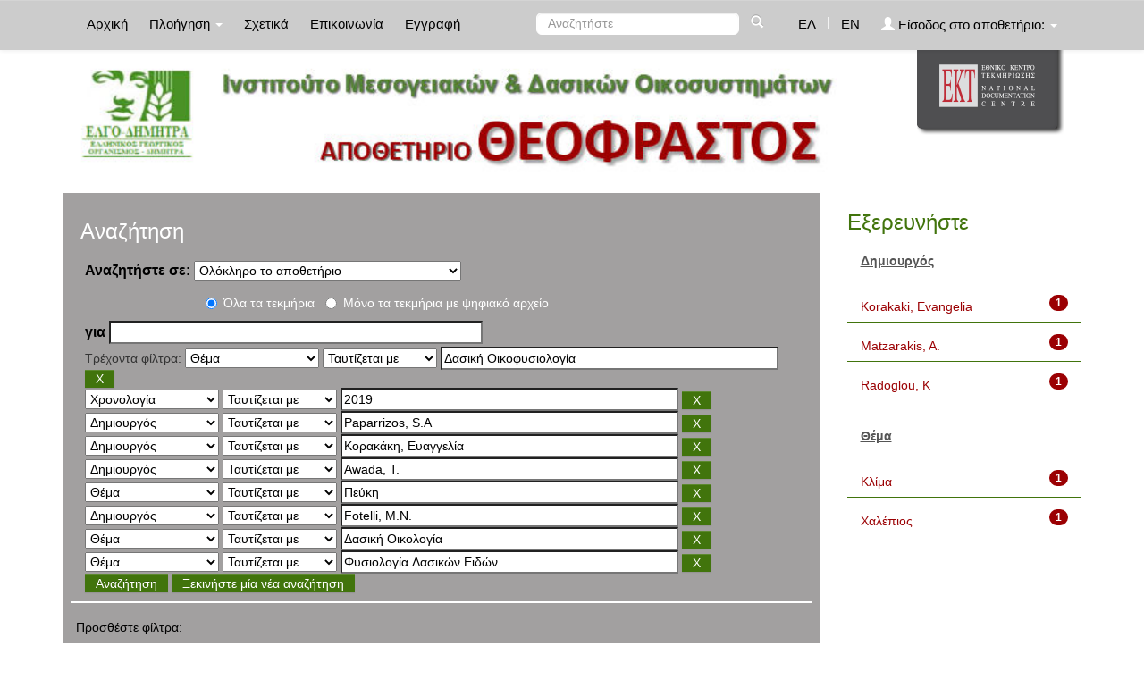

--- FILE ---
content_type: text/html;charset=UTF-8
request_url: http://footer.ekt.gr/footer/request?locale=el&path=http://repository-theophrastus.ekt.gr/theophrastus&id=1
body_size: 1695
content:












<link href="/footer/resources/css/footer1.css;jsessionid=603B2ED3E5CB3D9D20BC051C57B5CE49" rel="stylesheet">
<link rel="stylesheet" href="https://maxcdn.bootstrapcdn.com/bootstrap/4.0.0-beta/css/bootstrap.min.css" ><html>
<body>

<footer id="footer" style="background-color: #222021;">
    <div id="content" class="container test">
        <div class="row justify-content-sm-center align-items-center">
            <div class="col-lg-6 col-md-12">
                <div class="row justify-content-center">
                
                
                    <div class="col-md-auto col-sm-12 footer_logos" style="text-align: center;"> 
                        <a target="_blank" href="https://econtent.ekt.gr/el/discovery/content/repositories">
                            <img class="footer_logos" src='/footer/resources/image/collections_gr.png;jsessionid=603B2ED3E5CB3D9D20BC051C57B5CE49'
                                  title="Αποθετήρια ΕΚΤ - Συλλογές">
                        </a>
                    </div>







                    <div class="col-md-auto col-sm-12 footer_logos" style="text-align: center;">
	                    <a target="_blank" href="https://econtent.ekt.gr/">
	                        <img class="footer_logos"
	                             src='/footer/resources/image/eC_gr.png;jsessionid=603B2ED3E5CB3D9D20BC051C57B5CE49'
	                             title="eContent - Ψηφιακό Περιεχόμενο & Υπηρεσίες">
                    	</a>
                    </div>
                
                </div>
                
            </div>
            <div class="footer_licenses col-lg-6 col-md-12">
                
                <div class="row justify-content-center" style="text-align: center;">
                
                        
                        <a onclick="if (!window.__cfRLUnblockHandlers) return false; var popupwin = window.open('http://repository-theophrastus.ekt.gr/theophrastus/htmlDocs/TermsOfUseGR.htm','dspacepopup','height=600,width=800,resizable,scrollbars');popupwin.focus();return false;" href="#" title="Όροι Χρήσης" data-cf-modified-422c845d0a08e488d2d28c92-="">Όροι Χρήσης</a><span style="padding-left:3px; padding-right:3px; font-size:14px">|</span>
                        <a onclick="if (!window.__cfRLUnblockHandlers) return false; var popupwin = window.open('http://repository-theophrastus.ekt.gr/theophrastus/htmlDocs/CopyrightNoticeGR.htm','dspacepopup','height=600,width=800,resizable,scrollbars');popupwin.focus();return false;" href="#" title="Πνευματικά δικαιώματα" data-cf-modified-422c845d0a08e488d2d28c92-="">Πνευματικά δικαιώματα</a>
                        <a href="http://creativecommons.org/licenses/by-sa/4.0/deed.el" target="_blank"> <img
                                class="license_image"
                                src='/footer/resources/image/logo_CC_BY_SA.png;jsessionid=603B2ED3E5CB3D9D20BC051C57B5CE49'
                                title="Creative Commons"/> </a>
            	
                </div>

            </div>
        </div>
    </div>
</footer>
<script type="422c845d0a08e488d2d28c92-text/javascript">

    var eventMethod = window.addEventListener ? "addEventListener" : "attachEvent";
    var eventer = window[eventMethod];
    var messageEvent = eventMethod == "attachEvent" ? "onmessage" : "message";

    // Listen to message from child window
    eventer(messageEvent,function(e) {
        parent.postMessage(""+document.getElementById('footer').scrollHeight,"*");
    },false);

</script>
<script src="/cdn-cgi/scripts/7d0fa10a/cloudflare-static/rocket-loader.min.js" data-cf-settings="422c845d0a08e488d2d28c92-|49" defer></script><script defer src="https://static.cloudflareinsights.com/beacon.min.js/vcd15cbe7772f49c399c6a5babf22c1241717689176015" integrity="sha512-ZpsOmlRQV6y907TI0dKBHq9Md29nnaEIPlkf84rnaERnq6zvWvPUqr2ft8M1aS28oN72PdrCzSjY4U6VaAw1EQ==" data-cf-beacon='{"version":"2024.11.0","token":"4bbad98079e04a02b703af6d27518b2d","server_timing":{"name":{"cfCacheStatus":true,"cfEdge":true,"cfExtPri":true,"cfL4":true,"cfOrigin":true,"cfSpeedBrain":true},"location_startswith":null}}' crossorigin="anonymous"></script>
</body>
</html>

